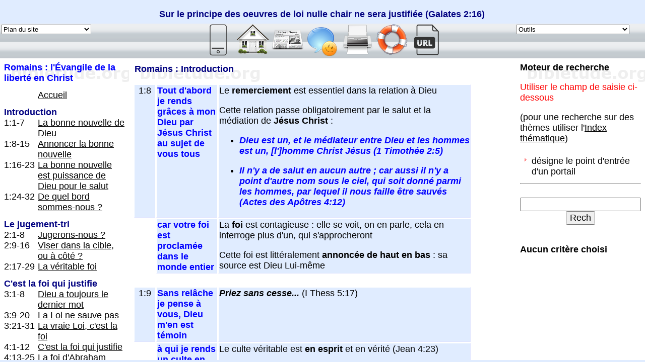

--- FILE ---
content_type: text/html
request_url: https://bibletude.org/pages/rom_intro2.htm
body_size: 2643
content:
<html>
  <head>
    <meta name="generator" content="HTML Tidy for Windows (vers 15 August 2007), see www.w3.org">
    <title>
      Annoncer la bonne nouvelle
    </title>
    <meta name="description" content="Etudes bibliques selon l'interpretation spirituelle : La foi est contagieuse : elle se voit, on en parle, cela en interroge plus d'un, qui s'approcheront">
    <meta name="keywords" content="jesus, seigneur, saint-esprit, foi, grace">
    <meta http-equiv="Content-Type" content="text/html; charset=UTF-8">
    <meta name="viewport" content="width=device-width, initial-scale=1.0">
    <link rel="StyleSheet" type="text/css" href="../style.css">
    <link rel="shortcut icon" type="images/x-icon" href="Book.ico">
    <script type="text/javascript">
function verificationFrameset() {
    if(!parent.corps) {
    aaa = location.pathname.substring(location.pathname.lastIndexOf('/')+1);
    bbb = aaa.substring(0,aaa.length-4);
    parent.location.href="../index.php?page=" + bbb;
    }
    }
    </script>
  </head>
  <!-- <Foi/Relation>Encouragés par nos fois réciproques</Foi/Relation> -->
  <!-- <Saint-Esprit>Rendre un culte en Esprit</Saint-Esprit> -->
  <!-- <Prier/Chercher/Demander>Prier sans relâche</Prier/Chercher/Demander> -->
  <!-- <veritechoc>C'est au final Dieu qui décide</veritechoc> -->
  <!-- <exhoration>Priez sans cesse...</exhoration> -->
  <!-- <question>Puisqu'ils ont la foi, pourquoi leur annoncer la bonne nouvelle ?</question> -->      
  <body onload='verificationFrameset()'>
    <table border="0" width="97%">
      <tr>
        <td width="92%" height="13" colspan="3" valign="top">
          <p align="center"></p>
          <p class="titre">
            Romains : Introduction
          </p>
        </td>
        <td width="37%" height="13" valign="top"></td>
      </tr>
      <tr>
        <td width="6%" height="15" align="center" valign="top"></td>
        <td width="13%" height="15" valign="top"></td>
        <td width="73%" height="15" valign="top">
          <p align="center"></p>
        </td>
        <td width="37%" height="15" valign="top"></td>
      </tr>
      <tr>
        <td width="6%" height="21" align="center" valign="top" class="bx">
          1:8
        </td>
        <td width="13%" height="21" class="bx" valign="top">
          <p class="etudeverset">
            Tout d'abord je rends grâces à mon Dieu par Jésus Christ au sujet de vous tous
          </p>
        </td>
        <td width="73%" height="21" class="bx" valign="top">
          Le <b>remerciement</b> est essentiel dans la relation à Dieu
          <p>
            Cette relation passe obligatoirement par le salut et la médiation de <b>Jésus Christ</b> :
          </p>
          <ul>
            <li>
              <p class="citationgras">
                Dieu est un, et le médiateur entre Dieu et les hommes est un, [l']homme Christ Jésus (1 Timothée 2:5)
              </p>
            </li>
            <li>
              <p class="citationgras">
                Il n'y a de salut en aucun autre ; car aussi il n'y a point d'autre nom sous le ciel, qui soit donné parmi les hommes, par lequel il nous faille être sauvés (Actes des Apôtres 4:12)
              </p>
            </li>
          </ul>
        </td>
        <td width="37%" height="21" valign="top">
           
        </td>
      </tr>
      <tr>
        <td width="6%" height="21" align="center" valign="top">
           
        </td>
        <td width="13%" height="21" class="bx" valign="top">
          <p class="etudeverset">
            car votre foi est proclamée dans le monde entier
          </p>
        </td>
        <td width="73%" height="21" class="bx" valign="top">
          La <b>foi</b> est contagieuse : elle se voit, on en parle, cela en interroge plus d'un, qui s'approcheront
          <p>
            Cette foi est littéralement <b>annoncée de haut en bas</b> : sa source est Dieu Lui-même
          </p>
        </td>
        <td width="37%" height="21" valign="top">
           
        </td>
      </tr>
      <tr>
        <td width="6%" height="21" align="center" valign="top">
           
        </td>
        <td width="13%" height="21" valign="top">
           
        </td>
        <td width="73%" height="21" valign="top">
           
        </td>
        <td width="37%" height="21" valign="top">
           
        </td>
      </tr>
      <tr>
        <td width="6%" height="21" align="center" valign="top" class="bx">
          1:9
        </td>
        <td width="13%" height="21" class="bx" valign="top">
          <p class="etudeverset">
            Sans relâche je pense à vous, Dieu m'en est témoin
          </p>
        </td>
        <td width="73%" height="21" class="bx" valign="top">
          <i><b>Priez sans cesse...</b></i> (I Thess 5:17)
        </td>
        <td width="37%" height="21" valign="top">
           
        </td>
      </tr>
      <tr>
        <td width="6%" height="21" align="center" valign="top">
           
        </td>
        <td width="13%" height="21" class="bx" valign="top">
          <p class="etudeverset">
            à qui je rends un culte en mon esprit
          </p>
        </td>
        <td width="73%" height="21" class="bx" valign="top">
          Le culte véritable est <b>en esprit</b> et en vérité (Jean 4:23)
        </td>
        <td width="37%" height="21" valign="top">
           
        </td>
      </tr>
      <tr>
        <td width="6%" height="21" align="center" valign="top">
           
        </td>
        <td width="13%" height="21" class="bx" valign="top">
          <p class="etudeverset">
            dans l'Évangile de son Fils
          </p>
        </td>
        <td width="73%" height="21" class="bx" valign="top">
          Rendre culte n'a pas de sens si <b>la bonne nouvelle du Fils</b> sauveur n'y est pas associée
        </td>
        <td width="37%" height="21" valign="top">
           
        </td>
      </tr>
      <tr>
        <td width="6%" height="21" align="center" valign="top">
           
        </td>
        <td width="13%" height="21" valign="top">
           
        </td>
        <td width="73%" height="21" valign="top">
           
        </td>
        <td width="37%" height="21" valign="top">
           
        </td>
      </tr>
      <tr>
        <td width="6%" height="21" align="center" valign="top" class="bx">
          1:10
        </td>
        <td width="13%" height="21" class="bx" valign="top">
          <p class="etudeverset">
            demandant constamment dans mes prières
          </p>
        </td>
        <td width="73%" height="21" class="bx" valign="top">
          <i><b>Priez sans cesse...</b></i> (I Thess 5:17)
        </td>
        <td width="37%" height="21" valign="top">
           
        </td>
      </tr>
      <tr>
        <td width="6%" height="21" align="center" valign="top">
           
        </td>
        <td width="13%" height="21" class="bx" valign="top">
          <p class="etudeverset">
            si enfin une fois, de quelque façon, j'aurai l'occasion de venir chez vous, par la volonté de Dieu
          </p>
        </td>
        <td width="73%" height="21" class="bx" valign="top">
          C'est au final Dieu qui décide : Paul désire ardemment aller chez les Romains, afin de leur enseigner la marche par l'homme nouveau... mais lui-même, du fait qu'il marche par l'homme nouveau, attend la <b>volonté de Dieu</b>, et ne force pas les choses
        </td>
        <td width="37%" height="21" valign="top">
           
        </td>
      </tr>
      <tr>
        <td width="6%" height="21" align="center" valign="top">
           
        </td>
        <td width="13%" height="21" valign="top">
           
        </td>
        <td width="73%" height="21" valign="top">
           
        </td>
        <td width="37%" height="21" valign="top">
           
        </td>
      </tr>
      <tr>
        <td width="6%" height="21" align="center" valign="top" class="bx">
          1:11
        </td>
        <td width="13%" height="21" class="bx" valign="top">
          <p class="etudeverset">
            Je désire en effet vivement vous voir, afin de vous transmettre quelque don spirituel
          </p>
        </td>
        <td width="73%" height="21" class="bx" valign="top">
          C'est Dieu qui donne, et nous ne pouvons que <b>transmettre</b>
        </td>
        <td width="37%" height="21" valign="top">
           
        </td>
      </tr>
      <tr>
        <td width="6%" height="21" align="center" valign="top">
           
        </td>
        <td width="13%" height="21" class="bx" valign="top">
          <p class="etudeverset">
            pour que vous soyez affermis,
          </p>
        </td>
        <td width="73%" height="21" class="bx" valign="top">
          La foi doit être <b>ferme</b> pour tenir dans le jour mauvais (Eph. 6:13)
        </td>
        <td width="37%" height="21" valign="top">
           
        </td>
      </tr>
      <tr>
        <td width="6%" height="21" align="center" valign="top">
           
        </td>
        <td width="13%" height="21" valign="top">
           
        </td>
        <td width="73%" height="21" valign="top">
           
        </td>
        <td width="37%" height="21" valign="top">
           
        </td>
      </tr>
      <tr>
        <td width="6%" height="21" align="center" valign="top" class="bx">
          1:12
        </td>
        <td width="13%" height="21" class="bx" valign="top">
          <p class="etudeverset">
            à savoir , une fois chez vous, être encouragés ensemble pas nos fois réciproques
          </p>
        </td>
        <td width="73%" height="21" class="bx" valign="top">
          La transmission spirituelle va dans les deux sens : il y a beaucoup à recevoir lorsque l'on donne
        </td>
        <td width="37%" height="21" valign="top">
           
        </td>
      </tr>
      <tr>
        <td width="6%" height="21" align="center" valign="top">
           
        </td>
        <td width="13%" height="21" valign="top">
           
        </td>
        <td width="73%" height="21" valign="top">
           
        </td>
        <td width="37%" height="21" valign="top">
           
        </td>
      </tr>
      <tr>
        <td width="6%" height="21" align="center" valign="top" class="bx">
          1:13
        </td>
        <td width="13%" height="21" class="bx" valign="top">
          <p class="etudeverset">
            Je ne veux pas que vous ignoriez, frères,
          </p>
        </td>
        <td width="73%" height="21" class="bx" valign="top">
          Les <b>frères</b> sont ceux qui sont nés du même Père
        </td>
        <td width="37%" height="21" valign="top">
           
        </td>
      </tr>
      <tr>
        <td width="6%" height="21" align="center" valign="top">
           
        </td>
        <td width="13%" height="21" class="bx" valign="top">
          <p class="etudeverset">
            que souvent je me suis proposé de venir chez vous
          </p>
        </td>
        <td width="73%" height="21" class="bx" valign="top">
          La <b>persévérance</b> fait partie des qualités de l'homme de foi...
        </td>
        <td width="37%" height="21" valign="top">
           
        </td>
      </tr>
      <tr>
        <td width="6%" height="21" align="center" valign="top">
           
        </td>
        <td width="13%" height="21" class="bx" valign="top">
          <p class="etudeverset">
             - et j'ai été empêché jusqu'à maintenant -
          </p>
        </td>
        <td width="73%" height="21" class="bx" valign="top">
          ...c'est cependant <b>Dieu qui décide</b> du moment favorable
        </td>
        <td width="37%" height="21" valign="top">
           
        </td>
      </tr>
      <tr>
        <td width="6%" height="21" align="center" valign="top">
           
        </td>
        <td width="13%" height="21" class="bx" valign="top">
          <p class="etudeverset">
            afin de recueillir quelque fruit parmi vous, comme aussi parmi les autres nations
          </p>
        </td>
        <td width="73%" height="21" class="bx" valign="top">
          Le <b>fruit</b> de l'Esprit est le signe d'une vie de foi ancrée en Christ, et non pas dans les idoles que sont les systèmes religieux construits par le vieil homme
        </td>
        <td width="37%" height="21" valign="top">
           
        </td>
      </tr>
      <tr>
        <td width="6%" height="21" align="center" valign="top">
           
        </td>
        <td width="13%" height="21" valign="top">
           
        </td>
        <td width="73%" height="21" valign="top">
           
        </td>
        <td width="37%" height="21" valign="top">
           
        </td>
      </tr>
      <tr>
        <td width="6%" height="21" align="center" valign="top" class="bx">
          1:14
        </td>
        <td width="13%" height="21" class="bx" valign="top">
          <p class="etudeverset">
            Je me dois aux Grecs, et aussi aux barbares, aux sages, et aussi aux ignorants,
          </p>
        </td>
        <td width="73%" height="21" class="bx" valign="top">
          <b>Tous</b> sont appelés au salut : tous sont aimés de Dieu
        </td>
        <td width="37%" height="21" valign="top">
           
        </td>
      </tr>
      <tr>
        <td width="6%" height="21" align="center" valign="top">
           
        </td>
        <td width="13%" height="21" valign="top">
           
        </td>
        <td width="73%" height="21" valign="top">
           
        </td>
        <td width="37%" height="21" valign="top">
           
        </td>
      </tr>
      <tr>
        <td width="6%" height="21" align="center" valign="top" class="bx">
          1:15
        </td>
        <td width="13%" height="21" class="bx" valign="top">
          <p class="etudeverset">
            de là mon désir
          </p>
        </td>
        <td width="73%" height="21" class="bx" valign="top">
          Nos <b>désirs</b> sont complémentaires de la volonté de Dieu, lorsque nous sommes en Christ
        </td>
        <td width="37%" height="21" valign="top">
           
        </td>
      </tr>
      <tr>
        <td width="6%" height="21" align="center" valign="top">
           
        </td>
        <td width="13%" height="21" class="bx" valign="top">
          <p class="etudeverset">
            de vous annoncer l'Évangile, à vous aussi qui êtes à Rome
          </p>
        </td>
        <td width="73%" height="21" class="bx" valign="top">
          Puisqu'ils ont la foi, pourquoi leur <b>annoncer la bonne nouvelle</b> ? Parce que la conversion que produit l'annonce de la bonne nouvelle est permanente, qu'après être entré dans la terre promise il faut y marcher, la conquérir
        </td>
        <td width="37%" height="21" valign="top">
           
        </td>
      </tr>
      <tr>
        <td width="6%" height="21" align="center" valign="top">
           
        </td>
        <td width="13%" height="21" valign="top">
           
        </td>
        <td width="73%" height="21" valign="top">
           
        </td>
        <td width="37%" height="21" valign="top">
           
        </td>
      </tr>
    </table>
    <p>
       
    </p>
  </body>
</html>

--- FILE ---
content_type: text/html; charset=UTF-8
request_url: https://bibletude.org/index.php?page=rom_intro2
body_size: 4702
content:
<!DOCTYPE html>
<html>
  <head>
    <meta name="generator" content="HTML Tidy for HTML5 (experimental) for Windows https://github.com/w3c/tidy-html5/tree/8025154">
    <meta name="verify-v1" content="D+IFNAQ45CgjWc45xoD9Aw01Oup6wSQq95OZ440xIMM=">
    <meta name="viewport" content="width=device-width, initial-scale=1.0">
    <title>
      bibletude.org
    </title>
    <meta name="description" content="Etudes bibliques selon l'interpretation spirituelle">
    <meta name="keywords" content="bible, biblique, ecritures, grec biblique, LXX, septante, revelation, apocalypse, dieu, jesus, seigneur, roi, saint-esprit, esprit saint, foi, religion, homme, prophetie, parole">
    <meta http-equiv="Content-Type" content="text/html; charset=UTF-8">
    <link rel="StyleSheet" type="text/css" href="style.css">
    <link rel="shortcut icon" type="images/x-icon" href="Book.ico">
    <link rel="alternate" type="application/rss+xml" title="RSS" href="https://bibletude.org/pages/news.xml">
    <script language="Javascript" src="popup.js" type="text/javascript">
</script>
  </head>
  <body>
    <div id="bible">
      <div id="verset">
        <html>
  <head>
    <meta http-equiv="Content-Type" content="text/html; charset=UTF-8">
    <meta name="viewport" content="width=device-width, initial-scale=1.0">
    <link rel="StyleSheet" type="text/css" href="../style.css">
  </head>
  <body>
    <script language="JavaScript" type="text/javascript">
var x, y;
    var step = 10;
    var flag = 0;
    var message = " ";
    message = message.split("");
    var xpos = new Array();
    for (i = 0; i <= message.length - 1; i++) {
    xpos[i] = -50;
    }
    var ypos = new Array();
    for (i = 0; i <= message.length - 1; i++) {
    ypos[i]= -50;
    }
    function handlerMM(e) {
    x = (document.layers) ? e.pageX : document.body.scrollLeft + event.clientX;
    y = (document.layers) ? e.pageY : document.body.scrollTop + event.clientY;
    flag = 1;
    }
    function makesnake() {
    if (flag == 1 && document.all) {
    for (i = message.length - 1; i >= 1; i--) {
    xpos[i] = xpos[i - 1] + step;
    ypos[i] = ypos[i - 1];
    }
    xpos[0] = x + step;
    ypos[0] = y;
    for (i = 0; i < message.length - 1; i++) {
    var thisspan = eval("span" + (i) + ".style");
    thisspan.posLeft = xpos[i];
    thisspan.posTop = ypos[i];
    }
    }
    else if (flag==1 && document.layers) {
    for (i = message.length - 1; i >= 1; i--) {
    xpos[i] = xpos[i - 1] + step;
    ypos[i] = ypos[i - 1];
    }
    xpos[0] = x + step;
    ypos[0] = y;
    for (i = 0; i < message.length - 1; i++) {
    var thisspan = eval("document.span" + i);
    thisspan.left = xpos[i];
    thisspan.top = ypos[i];
    }
    }
    var timer = setTimeout("makesnake()", 10);
    }
    </script>
    <script language="JavaScript" type="text/javascript">
var msg = new Array();
    Stamp = new Date();
    today = Stamp.getDate();
    msg[1] = "Vous connaîtrez la Vérité, qui vous rendra libres (Jean 8:32)";
    msg[2] = "Je ne suis pas venu afin de juger le monde, mais afin de sauver le monde (Jean 12:47)";
    msg[3] = "Je ne puis rien faire, moi, de moi-même - je juge selon ce que j'entends, et mon jugement est juste (Jean 5:30)";
    msg[4] = "Je ne cherche pas ma volonté, mais la volonté de Celui qui m'a envoyé (Jean 5:30)";
    msg[5] = "Moi, je leur donne la vie éternelle, et elles ne périront jamais - et personne ne les ravira de ma main (Jean 10:28)";
    msg[6] = "Je suis venu afin que mes brebis aient la vie, et qu'elles l'aient en abondance (Jean 10:10)";
    msg[7] = "Si le Fils vous affranchit, vous serez réellement libres (Jean 8:36)";
    msg[8] = "Vous, vous jugez selon la chair - moi, je ne juge personne (Jean 8:15)";
    msg[9] = "Je ne suis pas venu afin de juger le monde, mais afin de sauver le monde (Jean 12:47)";
    msg[10] = "Dieu est esprit, et il faut que ceux qui l'adorent, l'adorent en esprit et en vérité (Jean 4:24)";
    msg[11] = "Celui qui cherche la gloire de celui qui l'a envoyé, celui-là est vrai, et il n'y a point d'injustice en lui (Jean 7:18)";
    msg[12] = "J'ai mis devant ta face la vie et la mort, la bénédiction et la malédiction : Choisis la vie, afin que tu vives! (Deut 30:19)";
    msg[13] = "Il faut que lui croisse, et que moi je diminue (Jean 3:30)";
    msg[14] = "Ayez bon courage : moi j'ai vaincu le monde (Jean 16:33)";
    msg[15] = "Ceux qui sont du Christ ont crucifié la chair avec les passions et les désirs (Galates 5:24)";
    msg[16] = "Il nous a ressuscités ensemble, et nous a fait asseoir ensemble dans les lieux célestes dans le christ Jésus (Éphésiens 2:6)";
    msg[17] = "Sur le principe des oeuvres de loi nulle chair ne sera justifiée (Galates 2:16)";
    msg[18] = "Que ce ne soit pas ma volonté mais la tienne qui soit faite (Luc 22:42)";
    msg[19] = "Si vous demandez quelque chose en mon nom, moi, je le ferai (Jean 14:14)";
    msg[20] = "Demandez, et vous recevrez, afin que votre joie soit en plénitude (Jean 16:24)";
    msg[21] = "Voici, le royaume de Dieu est en vous (Luc 17:21)";
    msg[22] = "Le Seigneur est l'Esprit - et là où est l'Esprit du Seigneur, là est la liberté (2 Cor 3:17)";
    msg[23] = "Nous avons auprès de Lui cette assurance que si nous demandons quelque chose selon Sa volonté, Il nous écoute (1 Jean 5:14)";
    msg[24] = "Cherchez premièrement le royaume et la justice de Dieu, et tout cela sera rajouté pour vous (Mat 6:33)";
    msg[25] = "Si quelqu'un n'est pas engendré d'en haut, il ne peut voir le royaume de Dieu (Jean 3:3)";
    msg[26] = "Heureux les mendiants (demandeurs) d'Esprit, car le Royaume des Cieux est à eux (Mat 5:3)";
    msg[27] = "Rejetez sur lui tout votre souci, car il a soin de vous (1 Pierre 5:7)";
    msg[28] = "Estimez-le comme une parfaite joie, quand vous serez en butte à diverses épreuves (Jacques 1:2)";
    msg[29] = "Dieu ne permettra pas que je sois éprouvé au-dessus de mes forces (1 Cor 10:13)";
    msg[30] = "Toutes choses travaillent ensemble pour le bien de ceux qui aiment Dieu (Romains 8:28)";
    msg[31] = "Celui qui est en vous est plus grand que celui qui est dans le monde (1 Jean 4:4)";

    function writeTip() {
    var d;
    d = new Date();
    document.write(msg[today]);
//    document.write ("<br>")
    }

    function writeTips() {
    document.write ("<b><br><hr>")
    for (i = 1; i <=9; i++) {
    document.write("<br>" + " - 0" + i + " - " + msg[i]);
    }
    for (i = 10; i <=31; i++) {
    document.write("<br>" + " - " + i + " - " + msg[i]);
    }
    document.write ("<br><br><hr><br><a href=\"javascript:history.back();\">Retour au verset du jour<\/a><\/b>")
    }


    </script>

<p class="ttitre">
   <script type="text/javascript">
      writeTip();
   </script><br>
</p>
<!--
      <input type="button" value="." name="B3" onclick="writeTips();">
-->
</body>
</html>      </div>
      <table cellspacing="0" cellpadding="0" width="100%" align="center" border="0">
        <tbody>
          <tr>
            <td>
              <div id="hautpage0">
                  
              </div>
              <div id="hautpage1">
                <form action="index.php" method="get" target="_self">
                  <select name="page" onchange="this.form.submit();">
                    <option selected="blank">
                      Plan du site
                    </option>
                    <optgroup label="Généralités">
                      <option value="accueil">
                        Accueil
                      </option>
                      <option value="News">
                        Nouveautés
                      </option>
                      <option value="salut">
                        Le Salut
                      </option>
                      <option value="foi_">
                        Fondements de la foi
                      </option>
                      <option value="resume">
                        Synthèses
                      </option>
                      <option value="chiffres">
                        Chiffres de la Bible
                      </option>                      
                      <option value="dico">
                        Glossaire
                      </option>
                      <option value="Xref7">
                        Référentiel
                      </option>
                      <option value="Xtrac">
                        Référentiel étendu
                      </option><!-- option value="lexique">
            Lexique
          </option -->
                    </optgroup>
                    <optgroup label="Livres">
                      <option value="apoc">
                        Apocalypse
                      </option>
                      <option value="Marc">
                        Marc
                      </option>                      
                      <option value="rom_">
                        Romains
                      </option>
                      <option value="eph_">
                        Éphésiens
                      </option>
                      <option value="jude_">
                        Jude
                      </option>
                      <option value="esaie">
                        Esaïe
                      </option>
                    </optgroup>
                    <optgroup label="Christ">
                      <option value="p_">
                        Paroles de Jésus
                      </option>
                      <option value="bea_">
                        Béatitudes
                      </option>
                      <option value="dem_">
                        Les 7 demandes
                      </option>
                      <option value="CVEM">
                        Christ vit en moi
                      </option>
                      <option value="renouv_">
                        L'intelligence renouvelée
                      </option>
                    </optgroup>
                    <optgroup label="Lire la Bible">
                      <option value="BIS_">
                        Interprétation spirituelle
                      </option>
                      <option value="Bible_">
                        Que dit la Bible sur...
                      </option>
                      <option value="paradox_">
                        Paradoxes de la Bible
                      </option>
                      <option value="pat_">
                        Patois de Canaan
                      </option>
                      <option value="trad_">
                        La traduction de la Bible
                      </option>
                      <option value="NotrePere">
                        Études selon le grec
                      </option>
                      <option value="Lectio">
                        Lectio
                      </option>
                    </optgroup>
                    <optgroup label="Divers">
                      <option value="slides">
                        Slides
                      </option>                    
                      <option value="Didache">
                        Didachè
                      </option>
                      <option value="tpqir_">
                        Tout pour qu'Il règne
                      </option>
                      <!-- option value="tpqirMois">
                        TpqIr du mois
                      </option -->
                    </optgroup>
                    <optgroup label="Le site">
                      <option value="plan">
                        Sitemap
                      </option>
                      <option value="about">
                        Au sujet de ce site
                      </option>
                      <option value="aide">
                        Aide sur le site
                      </option>
                      <option value="contacts">
                        Contact
                      </option>
                    </optgroup>
                  </select>
                </form>
              </div>
            </td>
            <td>
              <div id="hautpage2">
                <form action="index.php" method="get" target="_self">
                  <select name="page" onchange="this.form.submit();">
                    <option selected="blank">
                      Outils
                    </option>
                    <option value="rechInterne">
                      Recherche
                    </option>
                    <optgroup label="Référentiels">
                      <!-- option value="Tableau">
            Tableau de bord
          </option -->
                      <!-- option value="chiffres">
            Chiffres et nombres
          </option --><!-- option value="dico">
            Glossaire
          </option -->
                      <!-- option value="lexique">
            Lexique
          </option --><!-- option value="rechgoogle">
            Recherche Google
          </option -->
                      <option value="themes">
                        Index thématique
                      </option>
                      <option value="ToutB">
                        Tous les sujets
                      </option>
                    </optgroup>
                    <optgroup label="Sujets transversaux">
                      <option value="quest">
                        Questions que vous vous posez
                      </option>
                      <option value="citer">
                        Citations de personnes de foi
                      </option>
                      <option value="exhorter">
                        Exhortations
                      </option>
                      <option value="vdifficile">
                        Versets difficiles
                      </option>
                      <option value="vchoc">
                        Vérités-choc
                      </option><!-- option value="plan">
            Plan du site
          </option -->
                    </optgroup>
                  </select>
                </form>
              </div>
            </td><!-- td>
<div id="hautpage3">
            <form action="index.php" method="GET" target=_self>                         
        <select name="page" onchange="this.form.submit();">
          <option selected="blank">
            Aide/Contact&nbsp;
          </option>
          <option value="aide">
            Aide
          </option>
          <option value="blank">
            Point d'entrée
          </option>                                          
          <option value="accueil">
            Accueil
          </option>
          <option value="News">
            Nouveautés
          </option>
          <option value="chiffres">
            Les chiffres de la Bible
          </option>                    
          <option value="dico">
            Glossaire des termes grecs
          </option>                                                                              
          <option value="plan">
            Plan
          </option>     
          <option value="contacts">
            Contact
          </option>                                            
          <option value="sectes">
            Info-sectes
          </option>
          <option value="liens">
            Liens
          </option>                               
           <option value="about">                            
            A propos...
          </option>   
          <option value="carte">
            Accès
          </option>                                                                        
        </select>    
    </form>
</div>
</td -->
        <td>
          <div id="hautpage4"><center>
            <a target="_top" href="pages/Menu.htm"><img title="Mobile" border="0" src="pages/mobile.png" width="64" height="64"></a>
            <a href="index.php?page=accueil"><img src="pages/home_.png" title="Page d'accueil" border="0" width="64" height="64"></a>
            <a href="#" onclick="popupShow('pages/flux.php?cible=_top');"><img src="pages/news_.png" title="Nouveautés du site" border="0" width="64" height="64"></a>
            <a href="index.php?page=contacts"><img src="pages/contact.png" title="Contact" border="0" width="64" height="64"></a>                        
            <a href="javascript:parent.corps.focus();parent.corps.print();"><img src="pages/print_.png" title="Imprimer" border="0" width="64" height="64"></a>
            <a href="#" onclick="popupShow('pages/aide.htm');"><img src="pages/aide_.png" title="Aide" border="0" width="64" height="64"></a>
            <a href="#" onclick="popupShow('pages/url.htm');"><img title="URL" border="0" src="URL.png" width="64" height="64"></center>
          </div>
              <!-- exemple de popup
              <a href="#" onclick="popupShow('pages/chiffres.htm');"><img src="pages/chiffres_.png" title="Chiffres et nombres" border="0" width="64" height="64"></a -->
              <!-- div id="hautpage5">
                <a target="_blank" href="https://bibletude.org/pages/news.xml"><img title="RSS" border="0" src="pages/RSS_.png" width="32" height="32"></a>
              </div -->
        </td>
        </tr>
        </tbody>
      </table>
      <div id="menu">
        <IFRAME NAME='menu' HEIGHT='98%' WIDTH='100%' FRAMEBORDER=0 SCROLLING=AUTO SRC='./pages/m_rom.htm'></IFRAME>      </div>
      <div id="page">
        <IFRAME NAME="corps" HEIGHT="98%" WIDTH="100%" FRAMEBORDER=0 SCROLLING=AUTO SRC="./pages/rom_intro2.htm"></IFRAME>
      </div>
      <div id="menu_d">
        <IFRAME NAME='col_dico' HEIGHT='98%' WIDTH='100%' FRAMEBORDER=0 SCROLLING=AUTO SRC='./pages/rech.php'></IFRAME>      </div>
      <div id="popupdyn" class="popup">
        <br>
        <br>
        <br>
        Votre navigateur a besoin d'être mis à jour<br>
        <br>
      </div>
      <div id="popupstats" class="popup">
        <a href='#' onclick="popupstats.style.visibility = 'hidden';" target='_self'><img src='close.png' title='Fermer cette fenêtre' border='0' width='16' height='16'></a> <iframe name='ipopupstats' height='95%' width='100%' frameborder="0" scrolling="auto" src="stats.htm" id="ipopupstats"></iframe>
      </div>
    </div>
  </body>
</html>

--- FILE ---
content_type: text/html
request_url: https://bibletude.org/pages/m_rom.htm
body_size: 1830
content:
<html>
  <head>
    <meta name="generator" content="HTML Tidy for Windows (vers 15 August 2007), see www.w3.org">
    <title>
      Romains, Évangile de la liberté en Christ
    </title>
    <meta name="description" content="Etudes bibliques selon l'interpretation spirituelle">
    <meta name="keywords" content="bible, biblique, ecritures, grec biblique, LXX, septante, revelation, apocalypse, dieu, jesus, seigneur, roi, saint-esprit, esprit saint, foi, religion, homme, prophetie, parole">
    <meta http-equiv="Content-Type" content="text/html; charset=UTF-8">
    <meta name="viewport" content="width=device-width, initial-scale=1.0">
    <link rel="StyleSheet" type="text/css" href="../style.css">
    <link rel="shortcut icon" type="images/x-icon" href="Book.ico">
    <base target="corps">
  </head>
  <body>
    <table border="0" cellpadding="0" cellspacing="0" style="border-collapse: collapse" width="100%" id="AutoNumber3">
      <tr>
        <td width="204%" height="13" valign="top" colspan="3">
        <p class="lumineuxgras">Romains : l'Évangile de la liberté en Christ </td>
      </tr>
      <tr>
        <td width="70" height="13" valign="top"></td>
        <td width="3" height="13" valign="top"></td>
        <td height="13" valign="top"></td>
      </tr>
      <tr>
        <td width="70" height="13" valign="top"></td>
        <td width="3" height="13" valign="top"></td>
        <td height="13" valign="top">
          <a href="rom_accueil.htm">Accueil</a>
        </td>
      </tr>
      <tr>
        <td width="70" height="13" valign="top"></td>
        <td width="3" height="13" valign="top"></td>
        <td height="13" valign="top"></td>
      </tr>
      <tr>
        <td width="204%" height="13" valign="top" colspan="3">
        <p class="stitre">Introduction</td>
      </tr>
      <tr>
        <td width="70" height="13" valign="top">1:1-7</td>
        <td width="3" height="13" valign="top"></td>
        <td height="13" valign="top">
          <a href="rom_intro.htm">La bonne nouvelle de Dieu</a>
        </td>
      </tr>
      <tr>
        <td width="70" height="13" valign="top">1:8-15</td>
        <td width="3" height="13" valign="top"></td>
        <td height="13" valign="top">
          <a href="rom_intro2.htm">Annoncer la bonne nouvelle</a>
        </td>
      </tr>
      <tr>
        <td width="70" height="13" valign="top">1:16-23</td>
        <td width="3" height="13" valign="top"></td>
        <td height="13" valign="top">
          <a href="rom_intro3.htm">La bonne nouvelle est puissance de Dieu pour le salut</a>
        </td>
      </tr>
      <tr>
        <td width="70" height="13" valign="top">1:24-32</td>
        <td width="3" height="13" valign="top"></td>
        <td height="13" valign="top">
          <a href="rom_intro4.htm">De quel bord sommes-nous ?</a>
        </td>
      </tr>
      <tr>
        <td width="70" height="13" valign="top"></td>
        <td width="3" height="13" valign="top"></td>
        <td height="13" valign="top"></td>
      </tr>
      <tr>
        <td width="204%" height="13" valign="top" colspan="3">
        <p class="stitre">Le jugement-tri</td>
      </tr>
      <tr>
        <td width="70" height="13" valign="top">2:1-8</td>
        <td width="3" height="13" valign="top"></td>
        <td height="13" valign="top">
          <a href="rom_2_1.htm">Jugerons-nous ?</a>
        </td>
      </tr>
      <tr>
        <td width="70" height="13" valign="top">2:9-16</td>
        <td width="3" height="13" valign="top"></td>
        <td height="13" valign="top">
          <a href="rom_2_2.htm">Viser dans la cible, ou à côté ?</a>
        </td>
      </tr>
      <tr>
        <td width="70" height="13" valign="top">2:17-29</td>
        <td width="3" height="13" valign="top"></td>
        <td height="13" valign="top">
          <a href="rom_2_3.htm">La véritable foi</a>
        </td>
      </tr>
      <tr>
        <td width="70" height="13" valign="top"></td>
        <td width="3" height="13" valign="top"></td>
        <td height="13" valign="top"></td>
      </tr>
      <tr>
        <td width="204%" height="13" valign="top" colspan="3">
        <p class="stitre">C'est la foi qui justifie</td>
      </tr>
      <tr>
        <td width="70" height="13" valign="top">3:1-8</td>
        <td width="3" height="13" valign="top"></td>
        <td height="13" valign="top">
          <a href="rom_3_1.htm">Dieu a toujours le dernier mot</a>
        </td>
      </tr>
      <tr>
        <td width="70" height="13" valign="top">3:9-20</td>
        <td width="3" height="13" valign="top"></td>
        <td height="13" valign="top">
          <a href="rom_3_2.htm">La Loi ne sauve pas</a>
        </td>
      </tr>
      <tr>
        <td width="70" height="13" valign="top">3:21-31</td>
        <td width="3" height="13" valign="top"></td>
        <td height="13" valign="top">
          <a href="rom_3_3.htm">La vraie Loi, c'est la foi</a>
        </td>
      </tr>
      <tr>
        <td width="70" height="13" valign="top">4:1-12</td>
        <td width="3" height="13" valign="top"></td>
        <td height="13" valign="top">
          <a href="rom_4_1.htm">C'est la foi qui justifie</a>
        </td>
      </tr>
      <tr>
        <td width="70" height="13" valign="top">4:13-25</td>
        <td width="3" height="13" valign="top"></td>
        <td height="13" valign="top">
          <a href="rom_4_2.htm">La foi d'Abraham</a>
        </td>
      </tr>
      <tr>
        <td width="70" height="13" valign="top"></td>
        <td width="3" height="13" valign="top"></td>
        <td height="13" valign="top"></td>
      </tr>
      <tr>
        <td width="204%" height="13" valign="top" colspan="3">
        <p class="stitre">Le Salut et la Paix par Grâce</td>
      </tr>
      <tr>
        <td width="70" height="13" valign="top">5:1-11</td>
        <td width="3" height="13" valign="top"></td>
        <td height="13" valign="top">
          <a href="rom_5_1.htm">La Paix avec Dieu</a>
        </td>
      </tr>
      <tr>
        <td width="70" height="13" valign="top">5:12-15</td>
        <td width="3" height="13" valign="top"></td>
        <td height="13" valign="top">
          <a href="rom_5_2.htm">La Grâce de Dieu</a>
        </td>
      </tr>
      <tr>
        <td width="70" height="13" valign="top">5:16-17</td>
        <td width="3" height="13" valign="top"></td>
        <td height="13" valign="top">
          <a href="rom_5_3.htm">Le Royaume de Dieu</a>
        </td>
      </tr>
      <tr>
        <td width="70" height="13" valign="top">5:18-21</td>
        <td width="3" height="13" valign="top"></td>
        <td height="13" valign="top">
          <a href="rom_5_4.htm">Le but réel de la Loi</a>
        </td>
      </tr>
      <tr>
        <td width="70" height="13" valign="top">6:1-7</td>
        <td width="3" height="13" valign="top"></td>
        <td height="13" valign="top">
          <a href="rom_6_1.htm">La mort est derrière nous</a>
        </td>
      </tr>
      <tr>
        <td width="70" height="13" valign="top">6:8-14</td>
        <td width="3" height="13" valign="top"></td>
        <td height="13" valign="top">
          <a href="rom_6_2.htm">La Vie est en nous</a>
        </td>
      </tr>
      <tr>
        <td width="70" height="13" valign="top">6:15-23</td>
        <td width="3" height="13" valign="top"></td>
        <td height="13" valign="top">
          <a href="rom_6_3.htm">Libérés du péché</a>
        </td>
      </tr>
      <tr>
        <td width="70" height="13" valign="top"></td>
        <td width="3" height="13" valign="top"></td>
        <td height="13" valign="top"></td>
      </tr>
      <tr>
        <td width="204%" height="13" valign="top" colspan="3">
        <p class="stitre">Ce qu'est la Loi, ce que fait Christ</td>
      </tr>
      <tr>
        <td width="70" height="13" valign="top">7:1-6</td>
        <td width="3" height="13" valign="top"></td>
        <td height="13" valign="top">
          <a href="rom_7_1.htm">La Loi est caduque</a>
        </td>
      </tr>
      <tr>
        <td width="70" height="13" valign="top">7:7-12</td>
        <td width="3" height="13" valign="top"></td>
        <td height="13" valign="top">
          <a href="rom_7_2.htm">La Loi est sainte</a>
        </td>
      </tr>
      <tr>
        <td width="70" height="13" valign="top">7:13-19</td>
        <td width="3" height="13" valign="top"></td>
        <td height="13" valign="top">
          <a href="rom_7_3.htm">La Loi est spirituelle</a>
        </td>
      </tr>
      <tr>
        <td width="70" height="13" valign="top">7:20-25</td>
        <td width="3" height="13" valign="top"></td>
        <td height="13" valign="top">
          <a href="rom_7_4.htm">Christ nous délivre</a>
        </td>
      </tr>
      <tr>
        <td width="70" height="13" valign="top">8:1-11</td>
        <td width="3" height="13" valign="top"></td>
        <td height="13" valign="top">
          <a href="rom_8_1.htm">Aucune condamnation pour ceux qui sont en Christ Jésus</a>
        </td>
      </tr>
      <tr>
        <td width="70" height="13" valign="top">8:12-17</td>
        <td width="3" height="13" valign="top"></td>
        <td height="13" valign="top"><a href="rom_8_2.htm">Nous sommes fils/filles</a></td>
      </tr>
      <tr>
        <td width="70" height="13" valign="top">8:18-21</td>
        <td width="3" height="13" valign="top"></td>
        <td height="13" valign="top"><a href="rom_8_3.htm">C'est 
        ici et maintenant le temps favorable de Dieu</a></td>
      </tr>
      <tr>
        <td width="70" height="13" valign="top">8:22-25</td>
        <td width="3" height="13" valign="top"></td>
        <td height="13" valign="top"><a href="rom_8_4.htm">Accueillir d'avance la plénitude du salut</a></td>
      </tr>
      <tr>
        <td width="70" height="13" valign="top">8:26-30</td>
        <td width="3" height="13" valign="top"></td>
        <td height="13" valign="top"><a href="rom_8_5.htm">Tout concourt au bien de ceux qui aiment Dieu</a></td>
      </tr>
      <tr>
        <td width="70" height="13" valign="top">8:31-34</td>
        <td width="3" height="13" valign="top"></td>
        <td height="13" valign="top"><a href="rom_8_6.htm">Si 
        Dieu est pour nous, qui sera contre nous ? </a></td>
      </tr>
      <tr>
        <td width="70" height="13" valign="top">8:35-39</td>
        <td width="3" height="13" valign="top"></td>
        <td height="13" valign="top"><a href="rom_8_7.htm">Qui 
        nous séparera de l'Amour de Christ ?</a></td>
      </tr>
      <tr>
        <td width="70" height="13" valign="top"></td>
        <td width="3" height="13" valign="top"></td>
        <td height="13" valign="top"></td>
      </tr>
      <tr>
        <td width="204%" height="13" valign="top" colspan="3">
        <p class="stitre">Condition de l'homme religieux</td>
      </tr>
      <tr>
        <td width="70" height="13" valign="top">9:1-5</td>
        <td width="3" height="13" valign="top"></td>
        <td height="13" valign="top"><a href="rom_9_1.htm">Ceux qui n'entrent 
        pas</a></td>
      </tr>
      <tr>
        <td width="70" height="13" valign="top">9:6-16</td>
        <td width="3" height="13" valign="top"></td>
        <td height="13" valign="top"><a href="rom_9_2.htm">C'est Dieu qui 
        appelle</a></td>
      </tr>
      <tr>
        <td width="70" height="13" valign="top">9:17-26</td>
        <td width="3" height="13" valign="top"></td>
        <td height="13" valign="top"><a href="rom_9_3.htm">Dieu 
        voit le plan dans son ensemble</a></td>
      </tr>
      <tr>
        <td width="70" height="13" valign="top">9:27-33</td>
        <td width="3" height="13" valign="top"></td>
        <td height="13" valign="top"><a href="rom_9_4.htm">La 
        justice par la foi</a></td>
      </tr>
      <tr>
        <td width="70" height="13" valign="top">10:1-11</td>
        <td width="3" height="13" valign="top"></td>
        <td height="13" valign="top"><a href="rom_10_1.htm">Notre 
        composante religieuse refuse la justice de Dieu</a></td>
      </tr>
      <tr>
        <td width="70" height="13" valign="top">10:12-21</td>
        <td width="3" height="13" valign="top"></td>
        <td height="13" valign="top"><a href="rom_10_2.htm">Dieu 
        parle</a></td>
      </tr>
      <tr>
        <td width="70" height="13" valign="top">11:1-12</td>
        <td width="3" height="13" valign="top"></td>
        <td height="13" valign="top"><a href="rom_11_1.htm">Il y a 
        un reste</a></td>
      </tr>
      <tr>
        <td width="70" height="13" valign="top">11:13-24</td>
        <td width="3" height="13" valign="top"></td>
        <td height="13" valign="top"><a href="rom_11_2.htm">Aucun 
        n'est à l'abri de tomber</a></td>
      </tr>
      <tr>
        <td width="70" height="13" valign="top">11:25-36</td>
        <td width="3" height="13" valign="top"></td>
        <td height="13" valign="top"><a href="rom_11_3.htm">Les 
        dons de grâce et l'appel de Dieu sont irrévocables</a></td>
      </tr>
      <tr>
        <td width="70" height="13" valign="top"></td>
        <td width="3" height="13" valign="top"></td>
        <td height="13" valign="top"></td>
      </tr>
      <tr>
        <td width="203%" height="13" valign="top" colspan="3">
        <p class="stitre">Condition de l'homme de foi</td>
      </tr>
      <tr>
        <td width="70" height="13" valign="top">12:1-5</td>
        <td width="3" height="13" valign="top"></td>
        <td height="13" valign="top"><a href="rom_12_1.htm">Se conduire selon la 
        sagesse</a></td>
      </tr>
      <tr>
        <td width="70" height="13" valign="top"></td>
        <td width="3" height="13" valign="top"></td>
        <td height="13" valign="top"></td>
      </tr>
      <tr>
        <td width="70" height="13" valign="top"></td>
        <td width="3" height="13" valign="top"></td>
        <td height="13" valign="top"></td>
      </tr>
      <tr>
        <td width="70" height="13" valign="top"></td>
        <td width="3" height="13" valign="top"></td>
        <td height="13" valign="top"></td>
      </tr>
      <tr>
        <td width="70" height="13" valign="top"></td>
        <td width="3" height="13" valign="top"></td>
        <td height="13" valign="top"></td>
      </tr>
      <tr>
        <td width="70" height="13" valign="top"></td>
        <td width="3" height="13" valign="top"></td>
        <td height="13" valign="top"></td>
      </tr>
      <tr>
        <td width="70" height="13" valign="top"></td>
        <td width="3" height="13" valign="top"></td>
        <td height="13" valign="top"></td>
      </tr>
      <tr>
        <td width="70" height="13" valign="top"></td>
        <td width="3" height="13" valign="top"></td>
        <td height="13" valign="top"></td>
      </tr>
      <tr>
        <td width="70" height="13" valign="top"></td>
        <td width="3" height="13" valign="top"></td>
        <td height="13" valign="top"></td>
      </tr>
      <tr>
        <td width="70" height="13" valign="top"></td>
        <td width="3" height="13" valign="top"></td>
        <td height="13" valign="top"></td>
      </tr>
      <tr>
        <td width="70" height="13" valign="top"></td>
        <td width="3" height="13" valign="top"></td>
        <td height="13" valign="top"></td>
      </tr>
      <tr>
        <td width="70" height="13" valign="top"></td>
        <td width="3" height="13" valign="top"></td>
        <td height="13" valign="top"></td>
      </tr>
      <tr>
        <td width="70" height="13" valign="top"></td>
        <td width="3" height="13" valign="top"></td>
        <td height="13" valign="top"></td>
      </tr>
    </table>
    <p>
       
    </p>
  </body>
</html>

--- FILE ---
content_type: text/html
request_url: https://bibletude.org/pages/rom_intro2.htm
body_size: 2643
content:
<html>
  <head>
    <meta name="generator" content="HTML Tidy for Windows (vers 15 August 2007), see www.w3.org">
    <title>
      Annoncer la bonne nouvelle
    </title>
    <meta name="description" content="Etudes bibliques selon l'interpretation spirituelle : La foi est contagieuse : elle se voit, on en parle, cela en interroge plus d'un, qui s'approcheront">
    <meta name="keywords" content="jesus, seigneur, saint-esprit, foi, grace">
    <meta http-equiv="Content-Type" content="text/html; charset=UTF-8">
    <meta name="viewport" content="width=device-width, initial-scale=1.0">
    <link rel="StyleSheet" type="text/css" href="../style.css">
    <link rel="shortcut icon" type="images/x-icon" href="Book.ico">
    <script type="text/javascript">
function verificationFrameset() {
    if(!parent.corps) {
    aaa = location.pathname.substring(location.pathname.lastIndexOf('/')+1);
    bbb = aaa.substring(0,aaa.length-4);
    parent.location.href="../index.php?page=" + bbb;
    }
    }
    </script>
  </head>
  <!-- <Foi/Relation>Encouragés par nos fois réciproques</Foi/Relation> -->
  <!-- <Saint-Esprit>Rendre un culte en Esprit</Saint-Esprit> -->
  <!-- <Prier/Chercher/Demander>Prier sans relâche</Prier/Chercher/Demander> -->
  <!-- <veritechoc>C'est au final Dieu qui décide</veritechoc> -->
  <!-- <exhoration>Priez sans cesse...</exhoration> -->
  <!-- <question>Puisqu'ils ont la foi, pourquoi leur annoncer la bonne nouvelle ?</question> -->      
  <body onload='verificationFrameset()'>
    <table border="0" width="97%">
      <tr>
        <td width="92%" height="13" colspan="3" valign="top">
          <p align="center"></p>
          <p class="titre">
            Romains : Introduction
          </p>
        </td>
        <td width="37%" height="13" valign="top"></td>
      </tr>
      <tr>
        <td width="6%" height="15" align="center" valign="top"></td>
        <td width="13%" height="15" valign="top"></td>
        <td width="73%" height="15" valign="top">
          <p align="center"></p>
        </td>
        <td width="37%" height="15" valign="top"></td>
      </tr>
      <tr>
        <td width="6%" height="21" align="center" valign="top" class="bx">
          1:8
        </td>
        <td width="13%" height="21" class="bx" valign="top">
          <p class="etudeverset">
            Tout d'abord je rends grâces à mon Dieu par Jésus Christ au sujet de vous tous
          </p>
        </td>
        <td width="73%" height="21" class="bx" valign="top">
          Le <b>remerciement</b> est essentiel dans la relation à Dieu
          <p>
            Cette relation passe obligatoirement par le salut et la médiation de <b>Jésus Christ</b> :
          </p>
          <ul>
            <li>
              <p class="citationgras">
                Dieu est un, et le médiateur entre Dieu et les hommes est un, [l']homme Christ Jésus (1 Timothée 2:5)
              </p>
            </li>
            <li>
              <p class="citationgras">
                Il n'y a de salut en aucun autre ; car aussi il n'y a point d'autre nom sous le ciel, qui soit donné parmi les hommes, par lequel il nous faille être sauvés (Actes des Apôtres 4:12)
              </p>
            </li>
          </ul>
        </td>
        <td width="37%" height="21" valign="top">
           
        </td>
      </tr>
      <tr>
        <td width="6%" height="21" align="center" valign="top">
           
        </td>
        <td width="13%" height="21" class="bx" valign="top">
          <p class="etudeverset">
            car votre foi est proclamée dans le monde entier
          </p>
        </td>
        <td width="73%" height="21" class="bx" valign="top">
          La <b>foi</b> est contagieuse : elle se voit, on en parle, cela en interroge plus d'un, qui s'approcheront
          <p>
            Cette foi est littéralement <b>annoncée de haut en bas</b> : sa source est Dieu Lui-même
          </p>
        </td>
        <td width="37%" height="21" valign="top">
           
        </td>
      </tr>
      <tr>
        <td width="6%" height="21" align="center" valign="top">
           
        </td>
        <td width="13%" height="21" valign="top">
           
        </td>
        <td width="73%" height="21" valign="top">
           
        </td>
        <td width="37%" height="21" valign="top">
           
        </td>
      </tr>
      <tr>
        <td width="6%" height="21" align="center" valign="top" class="bx">
          1:9
        </td>
        <td width="13%" height="21" class="bx" valign="top">
          <p class="etudeverset">
            Sans relâche je pense à vous, Dieu m'en est témoin
          </p>
        </td>
        <td width="73%" height="21" class="bx" valign="top">
          <i><b>Priez sans cesse...</b></i> (I Thess 5:17)
        </td>
        <td width="37%" height="21" valign="top">
           
        </td>
      </tr>
      <tr>
        <td width="6%" height="21" align="center" valign="top">
           
        </td>
        <td width="13%" height="21" class="bx" valign="top">
          <p class="etudeverset">
            à qui je rends un culte en mon esprit
          </p>
        </td>
        <td width="73%" height="21" class="bx" valign="top">
          Le culte véritable est <b>en esprit</b> et en vérité (Jean 4:23)
        </td>
        <td width="37%" height="21" valign="top">
           
        </td>
      </tr>
      <tr>
        <td width="6%" height="21" align="center" valign="top">
           
        </td>
        <td width="13%" height="21" class="bx" valign="top">
          <p class="etudeverset">
            dans l'Évangile de son Fils
          </p>
        </td>
        <td width="73%" height="21" class="bx" valign="top">
          Rendre culte n'a pas de sens si <b>la bonne nouvelle du Fils</b> sauveur n'y est pas associée
        </td>
        <td width="37%" height="21" valign="top">
           
        </td>
      </tr>
      <tr>
        <td width="6%" height="21" align="center" valign="top">
           
        </td>
        <td width="13%" height="21" valign="top">
           
        </td>
        <td width="73%" height="21" valign="top">
           
        </td>
        <td width="37%" height="21" valign="top">
           
        </td>
      </tr>
      <tr>
        <td width="6%" height="21" align="center" valign="top" class="bx">
          1:10
        </td>
        <td width="13%" height="21" class="bx" valign="top">
          <p class="etudeverset">
            demandant constamment dans mes prières
          </p>
        </td>
        <td width="73%" height="21" class="bx" valign="top">
          <i><b>Priez sans cesse...</b></i> (I Thess 5:17)
        </td>
        <td width="37%" height="21" valign="top">
           
        </td>
      </tr>
      <tr>
        <td width="6%" height="21" align="center" valign="top">
           
        </td>
        <td width="13%" height="21" class="bx" valign="top">
          <p class="etudeverset">
            si enfin une fois, de quelque façon, j'aurai l'occasion de venir chez vous, par la volonté de Dieu
          </p>
        </td>
        <td width="73%" height="21" class="bx" valign="top">
          C'est au final Dieu qui décide : Paul désire ardemment aller chez les Romains, afin de leur enseigner la marche par l'homme nouveau... mais lui-même, du fait qu'il marche par l'homme nouveau, attend la <b>volonté de Dieu</b>, et ne force pas les choses
        </td>
        <td width="37%" height="21" valign="top">
           
        </td>
      </tr>
      <tr>
        <td width="6%" height="21" align="center" valign="top">
           
        </td>
        <td width="13%" height="21" valign="top">
           
        </td>
        <td width="73%" height="21" valign="top">
           
        </td>
        <td width="37%" height="21" valign="top">
           
        </td>
      </tr>
      <tr>
        <td width="6%" height="21" align="center" valign="top" class="bx">
          1:11
        </td>
        <td width="13%" height="21" class="bx" valign="top">
          <p class="etudeverset">
            Je désire en effet vivement vous voir, afin de vous transmettre quelque don spirituel
          </p>
        </td>
        <td width="73%" height="21" class="bx" valign="top">
          C'est Dieu qui donne, et nous ne pouvons que <b>transmettre</b>
        </td>
        <td width="37%" height="21" valign="top">
           
        </td>
      </tr>
      <tr>
        <td width="6%" height="21" align="center" valign="top">
           
        </td>
        <td width="13%" height="21" class="bx" valign="top">
          <p class="etudeverset">
            pour que vous soyez affermis,
          </p>
        </td>
        <td width="73%" height="21" class="bx" valign="top">
          La foi doit être <b>ferme</b> pour tenir dans le jour mauvais (Eph. 6:13)
        </td>
        <td width="37%" height="21" valign="top">
           
        </td>
      </tr>
      <tr>
        <td width="6%" height="21" align="center" valign="top">
           
        </td>
        <td width="13%" height="21" valign="top">
           
        </td>
        <td width="73%" height="21" valign="top">
           
        </td>
        <td width="37%" height="21" valign="top">
           
        </td>
      </tr>
      <tr>
        <td width="6%" height="21" align="center" valign="top" class="bx">
          1:12
        </td>
        <td width="13%" height="21" class="bx" valign="top">
          <p class="etudeverset">
            à savoir , une fois chez vous, être encouragés ensemble pas nos fois réciproques
          </p>
        </td>
        <td width="73%" height="21" class="bx" valign="top">
          La transmission spirituelle va dans les deux sens : il y a beaucoup à recevoir lorsque l'on donne
        </td>
        <td width="37%" height="21" valign="top">
           
        </td>
      </tr>
      <tr>
        <td width="6%" height="21" align="center" valign="top">
           
        </td>
        <td width="13%" height="21" valign="top">
           
        </td>
        <td width="73%" height="21" valign="top">
           
        </td>
        <td width="37%" height="21" valign="top">
           
        </td>
      </tr>
      <tr>
        <td width="6%" height="21" align="center" valign="top" class="bx">
          1:13
        </td>
        <td width="13%" height="21" class="bx" valign="top">
          <p class="etudeverset">
            Je ne veux pas que vous ignoriez, frères,
          </p>
        </td>
        <td width="73%" height="21" class="bx" valign="top">
          Les <b>frères</b> sont ceux qui sont nés du même Père
        </td>
        <td width="37%" height="21" valign="top">
           
        </td>
      </tr>
      <tr>
        <td width="6%" height="21" align="center" valign="top">
           
        </td>
        <td width="13%" height="21" class="bx" valign="top">
          <p class="etudeverset">
            que souvent je me suis proposé de venir chez vous
          </p>
        </td>
        <td width="73%" height="21" class="bx" valign="top">
          La <b>persévérance</b> fait partie des qualités de l'homme de foi...
        </td>
        <td width="37%" height="21" valign="top">
           
        </td>
      </tr>
      <tr>
        <td width="6%" height="21" align="center" valign="top">
           
        </td>
        <td width="13%" height="21" class="bx" valign="top">
          <p class="etudeverset">
             - et j'ai été empêché jusqu'à maintenant -
          </p>
        </td>
        <td width="73%" height="21" class="bx" valign="top">
          ...c'est cependant <b>Dieu qui décide</b> du moment favorable
        </td>
        <td width="37%" height="21" valign="top">
           
        </td>
      </tr>
      <tr>
        <td width="6%" height="21" align="center" valign="top">
           
        </td>
        <td width="13%" height="21" class="bx" valign="top">
          <p class="etudeverset">
            afin de recueillir quelque fruit parmi vous, comme aussi parmi les autres nations
          </p>
        </td>
        <td width="73%" height="21" class="bx" valign="top">
          Le <b>fruit</b> de l'Esprit est le signe d'une vie de foi ancrée en Christ, et non pas dans les idoles que sont les systèmes religieux construits par le vieil homme
        </td>
        <td width="37%" height="21" valign="top">
           
        </td>
      </tr>
      <tr>
        <td width="6%" height="21" align="center" valign="top">
           
        </td>
        <td width="13%" height="21" valign="top">
           
        </td>
        <td width="73%" height="21" valign="top">
           
        </td>
        <td width="37%" height="21" valign="top">
           
        </td>
      </tr>
      <tr>
        <td width="6%" height="21" align="center" valign="top" class="bx">
          1:14
        </td>
        <td width="13%" height="21" class="bx" valign="top">
          <p class="etudeverset">
            Je me dois aux Grecs, et aussi aux barbares, aux sages, et aussi aux ignorants,
          </p>
        </td>
        <td width="73%" height="21" class="bx" valign="top">
          <b>Tous</b> sont appelés au salut : tous sont aimés de Dieu
        </td>
        <td width="37%" height="21" valign="top">
           
        </td>
      </tr>
      <tr>
        <td width="6%" height="21" align="center" valign="top">
           
        </td>
        <td width="13%" height="21" valign="top">
           
        </td>
        <td width="73%" height="21" valign="top">
           
        </td>
        <td width="37%" height="21" valign="top">
           
        </td>
      </tr>
      <tr>
        <td width="6%" height="21" align="center" valign="top" class="bx">
          1:15
        </td>
        <td width="13%" height="21" class="bx" valign="top">
          <p class="etudeverset">
            de là mon désir
          </p>
        </td>
        <td width="73%" height="21" class="bx" valign="top">
          Nos <b>désirs</b> sont complémentaires de la volonté de Dieu, lorsque nous sommes en Christ
        </td>
        <td width="37%" height="21" valign="top">
           
        </td>
      </tr>
      <tr>
        <td width="6%" height="21" align="center" valign="top">
           
        </td>
        <td width="13%" height="21" class="bx" valign="top">
          <p class="etudeverset">
            de vous annoncer l'Évangile, à vous aussi qui êtes à Rome
          </p>
        </td>
        <td width="73%" height="21" class="bx" valign="top">
          Puisqu'ils ont la foi, pourquoi leur <b>annoncer la bonne nouvelle</b> ? Parce que la conversion que produit l'annonce de la bonne nouvelle est permanente, qu'après être entré dans la terre promise il faut y marcher, la conquérir
        </td>
        <td width="37%" height="21" valign="top">
           
        </td>
      </tr>
      <tr>
        <td width="6%" height="21" align="center" valign="top">
           
        </td>
        <td width="13%" height="21" valign="top">
           
        </td>
        <td width="73%" height="21" valign="top">
           
        </td>
        <td width="37%" height="21" valign="top">
           
        </td>
      </tr>
    </table>
    <p>
       
    </p>
  </body>
</html>

--- FILE ---
content_type: text/html; charset=UTF-8
request_url: https://bibletude.org/pages/rech.php
body_size: 485
content:
<link rel="stylesheet" type="text/css" href="../style.css">

<div align="center">
<table width="100%" cellspacing="0" cellpadding="0" border="0" align="center">
<tr>
<td>
<b>Moteur de recherche</b>
<p class="rouge">Utiliser le champ de saisie ci-dessous</p>
(pour une recherche sur des thèmes utiliser
l'<a target=_self href="listeSujets.php">Index thématique</a><!-- ou le <a target=_top href="../index.php?page=Xref7">Référentiel croisé dynamique</a> -->)
<br><br>
<table width="100%" border="0">
  <tr>
    <td align="right" valign="top">
      <img src="_top.png" border="0">
    </td>
    <td align="left" width="100%" valign="top">
      désigne le point d'entrée d'un portail
    </td>
  </tr>
</table>
<hr>
</td>
</tr>
</table>
</div>

<div align="center">
    <form action="rech.php" method="GET" target=_self>
      <p>
        <INPUT type="rech" value="" name="sujet" onchange="this.form.submit();">
        <input name="Submit" type="submit" value="Rech">
      </p>
    </form>
</div>

<table width="100%" border="0" cellspacing="2" cellpadding="0" align="center">

<br><b>Aucun critère choisi</b><br><br></table>
<br>


--- FILE ---
content_type: text/html
request_url: https://bibletude.org/stats.htm
body_size: 37
content:
<center>

<p align="center">
  <a href="https://chretiens.org"  target="_blank"><img src="https://chretiens.org/minilogo.jpg" alt="Annuaire Encyclopédique Chrétien du Web"></a>
</p>     

</center>

--- FILE ---
content_type: text/css
request_url: https://bibletude.org/style.css
body_size: 1139
content:
BODY {
	background-color: #FFFFFF;
  background-image: url("pages/G04.png");
  background-repeat: no-repeat; 
  background-attachment: fixed;
  background-position: top left; 
  font-size: 18px;
  font-family: Verdana,Helvetica
}
LEGEND { 
  FONT-WEIGHT: bold;
  COLOR: blue;
} 
FONT {
	font-size: 18px; FONT-FAMILY: Verdana,Helvetica
}
TD {
	font-size: 18px; FONT-FAMILY: Verdana,Helvetica
}
P {
	font-size: 18px; FONT-FAMILY: Verdana,Helvetica
}
DIV {
	font-size: 18px; FONT-FAMILY: Verdana,Helvetica
}
INPUT {
	font-size: 18px; FONT-FAMILY: Verdana,Helvetica
}
TEXTAREA {
	font-size: 18px; FONT-FAMILY: Verdana,Helvetica
}
FORM {
	font-size: 18px; FONT-FAMILY: Verdana,Helvetica
}
A:link {
	font-size: 18px; BACKGROUND: none transparent scroll repeat 0% 0%; COLOR: #000000; FONT-FAMILY: Verdana, Helvetica; TEXT-DECORATION: underline
}
A:visited {
	font-size: 18px; BACKGROUND: none transparent scroll repeat 0% 0%; COLOR: #000000; FONT-FAMILY: Verdana, Helvetica; TEXT-DECORATION: underline
}
A:active {
	font-size: 18px; BACKGROUND: none transparent scroll repeat 0% 0%; COLOR: #000000; FONT-FAMILY: Verdana, Helvetica; TEXT-DECORATION: underline
}
A:hover {
	font-size: 18px; BACKGROUND: none transparent scroll repeat 0% 0%; COLOR: #008080; FONT-FAMILY: Verdana, Helvetica; TEXT-DECORATION: none
}
.bx {
	BORDER-RIGHT: #DFE4FF 1px solid; BORDER-TOP: #ffffff 1px solid; font-size: 18px; BORDER-LEFT: #ffffff 1px solid; BORDER-BOTTOM: #DFE4FF 1px solid; FONT-FAMILY: Verdana,Helvetica; BACKGROUND-COLOR: #E0ECFF
}
.bxn {
	BORDER-RIGHT: #ffffff 1px solid; BORDER-TOP: #DFE4FF 1px solid; font-size: 18px; BORDER-LEFT: #DFE4FF 1px solid; BORDER-BOTTOM: #ffffff 1px solid; FONT-FAMILY: Verdana,Helvetica; BACKGROUND-COLOR: #E0ECFF
}
.Normal {
	COLOR: #000080; font-size: 18px; FONT-FAMILY: Verdana,Helvetica
}

			#bible {position:absolute;
			top:0px;
			left:0px;
			width:100%;
			height:100%;
			margin-top:0px;
/*			border : solid 1px white; */
			overflow:hidden;
			text-align:center;
			background-color:#E0ECFF;			
			}	

			#verset {position:absolute;
			top:0px;
			left:0px;
			width:99.9%;
			height:42px;
			margin-top:0px;
/*			border : solid 1px lavender; */
			overflow:hidden;
			text-align:center;
			background-color: #E0ECFF;			
			}	

			#hautpage0 {position:absolute;
			top:42px;
			left:0px;
			width:100%;
			height:72px;
			margin-top:5px;
/*			border : solid 1px white; */
			overflow:hidden;
			text-align:left;
/*			background-color:white;		*/
			background-image:url('menu.png');							
			}				
			
			#hautpage1 {position:absolute;
			top:42px;
			left:2px;
			width:20%;
			height:72px;
			margin-top:5px;
/*			border : solid 1px white; */
			overflow:hidden;
			text-align:left;
/*			background-color:white;		*/
			}				
			
			#hautpage2 {position:absolute;
			top:42px;
			left:80%;
			width:20%;
			height:72px;
			margin-top:5px;
/*			border : solid 1px white; */
			overflow:hidden;
			text-align:left;
/*			background-color:white;		*/
			}
      
			#hautpage3 {position:absolute;
			top:42px;
			left:201px;
			width:100px;
			height:72px;
			margin-top:5px;
/*			border : solid 1px white; */
			overflow:hidden;
			text-align:left;
/*			background-color:white;		*/
			}		     
			
			#hautpage4 {position:absolute;
			top:42px;
			left:20%;
			width:60%;
			height:72px;
			margin-top:5px;
/*			border : solid 1px white; */
			overflow:hidden;
			text-align:left;
/*			background-color:white;   */
			}		     			

			#hautpage5 {position:absolute;
			top:42px;
			right:0px;
			width:40px;
			height:72px;
			margin-top:5px;
/*			border : solid 1px white; */
			overflow:hidden;
			text-align:left;
/*			background-color:white;		*/					
			}		     		
      
			#menu {position:absolute;
			top:106px;
/*			bottom:16px; */			
			left:0px;
			width:20%;
			height:85%;
			margin-top:10px;
/*			border : solid 1px white; */
			overflow:auto;
      -webkit-overflow-scrolling:touch;      
			text-align:center;
			}

			#page {position:absolute;
			top:106px;	
/*			bottom:16px; */      		
			left:20%;
			width:60%;
			height:85%;
			margin-top:10px;
/*			padding:7px; */
			overflow:auto;
      -webkit-overflow-scrolling:touch;            
/*			border:solid 1px white; */
			}
			
			#menu_d {position:absolute;
			top:106px;
/*			bottom:16px; */			
			left:80%;
			width:20%;
			height:85%;
			margin-top:10px;
/*			border : solid 1px white; */
			overflow:auto;
      -webkit-overflow-scrolling:touch;      
			text-align:center;
			}			
			
			#baspage {position:absolute;
			bottom:0px;
			left:0px;
			width:100%;
			height:15px;
			margin-top:10px;
/*			border : solid 1px white; */
			overflow:hidden;
			text-align:center;
			background-color:white;			
			}	
								
			.popup {position:absolute;
			top:16%;
			left:21%;
			width:55.5%;
			height:64%;
			border : solid 7px #6694E3;
			overflow:scroll;
      -webkit-overflow-scrolling:touch;      
			text-align:right;
			background-color:#FFFFFF;
			visibility: hidden;
			}						
			
			.citation {
			font-weight: normal;
			font-size: 18px;
			font-style:italic;
			background: none transparent scroll repeat 0% 0%;
			color: blue;
			font-family: Verdana, Helvetica;
			text-decoration: none
			}
			
			.citationgras {
			font-weight: bold;
			font-size: 18px;
			font-style:italic;
			background: none transparent scroll repeat 0% 0%;
			color: blue;
			font-family: Verdana, Helvetica;
			text-decoration: none
			}			
			
			.titre {
			font-weight: bold;
			font-size: 18px;
			font-style:normal;
			background: none transparent scroll repeat 0% 0%;
			color: #000080;
			font-family: Verdana, Helvetica;
			text-decoration: none
			}		
			
			.ctitre {
			font-weight: bold;
			font-size: 18px;
			font-style:normal;
			background: none transparent scroll repeat 0% 0%;
			color: #000080;
			text-align:center;			
			font-family: Verdana, Helvetica;
			text-decoration: none
			}	
			
			.stitre {
			font-weight: bold;
			font-size: 18px;
			font-style:normal;
			background: none transparent scroll repeat 0% 0%;
			color: #000080;
			font-family: Verdana, Helvetica;
			text-decoration: none
			}		
			
			.ttitre {
			font-weight: bold;
			font-size: 18px;
			font-style:normal;
			background: none transparent scroll repeat 0% 0%;
			color: #000080;
			text-align:center;			
			font-family: Verdana, Helvetica;
			text-decoration: none
			}	
						
			.ititre {
			font-weight: bold;
			font-size: 18px;
			font-style:normal;
			background: none transparent scroll repeat 0% 0%;
			color: #000080;
			font-family: Verdana, Helvetica;
			text-decoration: none
			}	
					
			.etudeverset {
			font-weight: bold;
			font-size: 18px;
			font-style:normal;
			background: none transparent scroll repeat 0% 0%;
			color: blue;
			font-family: Verdana, Helvetica;
			text-decoration: none
			}			
			
			.evidence {
			font-weight: normal;
			font-size: 18px;
			font-style:normal;
			background: none transparent scroll repeat 0% 0%;
			color: #000080;
			font-family: Verdana, Helvetica;
			text-decoration: none
			}
			
			.evidencec {
			font-weight: normal;
			font-size: 18px;
			font-style:normal;
			background: none transparent scroll repeat 0% 0%;
			color: #000080;
			font-family: Verdana, Helvetica;
			text-align:center;			
			text-decoration: none
			}			      										
						
			.evidencegras {
			font-weight: bold;
			font-size: 18px;
			font-style:normal;
			background: none transparent scroll repeat 0% 0%;
			color: #000080;
			font-family: Verdana, Helvetica;
			text-decoration: none
			}
			
			.evidencegrasc {
			font-weight: bold;
			font-size: 18px;
			font-style:normal;
			background: none transparent scroll repeat 0% 0%;
			color: #000080;
			font-family: Verdana, Helvetica;
			text-align:center;						
			text-decoration: none
			}			
			
			.lumineux {
			font-weight: normal;
			font-size: 18px;
			font-style:normal;
			background: none transparent scroll repeat 0% 0%;
			color: blue;
			font-family: Verdana, Helvetica;
			text-decoration: none
			}						
			
			.lumineuxc {
			font-weight: normal;
			font-size: 18px;
			font-style:normal;
			background: none transparent scroll repeat 0% 0%;
			color: blue;
			font-family: Verdana, Helvetica;
			text-align:center;				
			text-decoration: none
			}		      							
			
			.lumineuxgras {
			font-weight: bold;
			font-size: 18px;
			font-style:normal;
			background: none transparent scroll repeat 0% 0%;
			color: blue;
			font-family: Verdana, Helvetica;
			text-decoration: none
			}			
			
			.lumineuxgrasc {
			font-weight: bold;
			font-size: 18px;
			font-style:normal;
			background: none transparent scroll repeat 0% 0%;
			color: blue;
			font-family: Verdana, Helvetica;
			text-align:center;							
			text-decoration: none
			}						
						
			.rouge {
			font-weight: normal;
			font-size: 18px;
			font-style:normal;
			background: none transparent scroll repeat 0% 0%;
			color: red;
			font-family: Verdana, Helvetica;
			text-decoration: none
			}													
			
			.rougegras {
			font-weight: bold;
			font-size: 18px;
			font-style:normal;
			background: none transparent scroll repeat 0% 0%;
			color: red;
			font-family: Verdana, Helvetica;
			text-decoration: none
			}												
																		

--- FILE ---
content_type: application/javascript
request_url: https://bibletude.org/popup.js
body_size: 428
content:

x = 20;
y = 70;

function setVisible(obj)
{
	obj = document.getElementById(obj);
	if (obj.style.visibility = 'hidden') {obj.style.visibility = 'visible'};
}

function setHidden(obj)
{
	obj = document.getElementById(obj);
	obj.style.visibility = 'hidden';
}

function popupShow(param) {
	
	dom = (document.getElementById) ? true : false;
	 
	if (dom) {document.getElementById('popupdyn').innerHTML = "<a href='#' onclick=\"setHidden('popupdyn');return false\" target='_self'><img src='close.png' title='Fermer cette fenêtre' border='0' width='18' height='18'></a><br><IFRAME NAME='ipopupdyn' HEIGHT='92%' WIDTH='100%' FRAMEBORDER=0 SCROLLING=AUTO SRC="+param+"></IFRAME>"}	
        
	setVisible('popupdyn');return false    

}

function placeIt(obj)
{
	obj = document.getElementById(obj);
	if (document.documentElement)
	{
		theLeft = document.documentElement.scrollLeft;
		theTop = document.documentElement.scrollTop;
	}
	else if (document.body)
	{
		theLeft = document.body.scrollLeft;
		theTop = document.body.scrollTop;
	}
	theLeft += x;
	theTop += y;
	obj.style.left = theLeft + 'px' ;
	obj.style.top = theTop + 'px' ;
	setTimeout("placeIt('popup')",500);
}
window.onscroll = setTimeout("placeIt('popup')",500);

